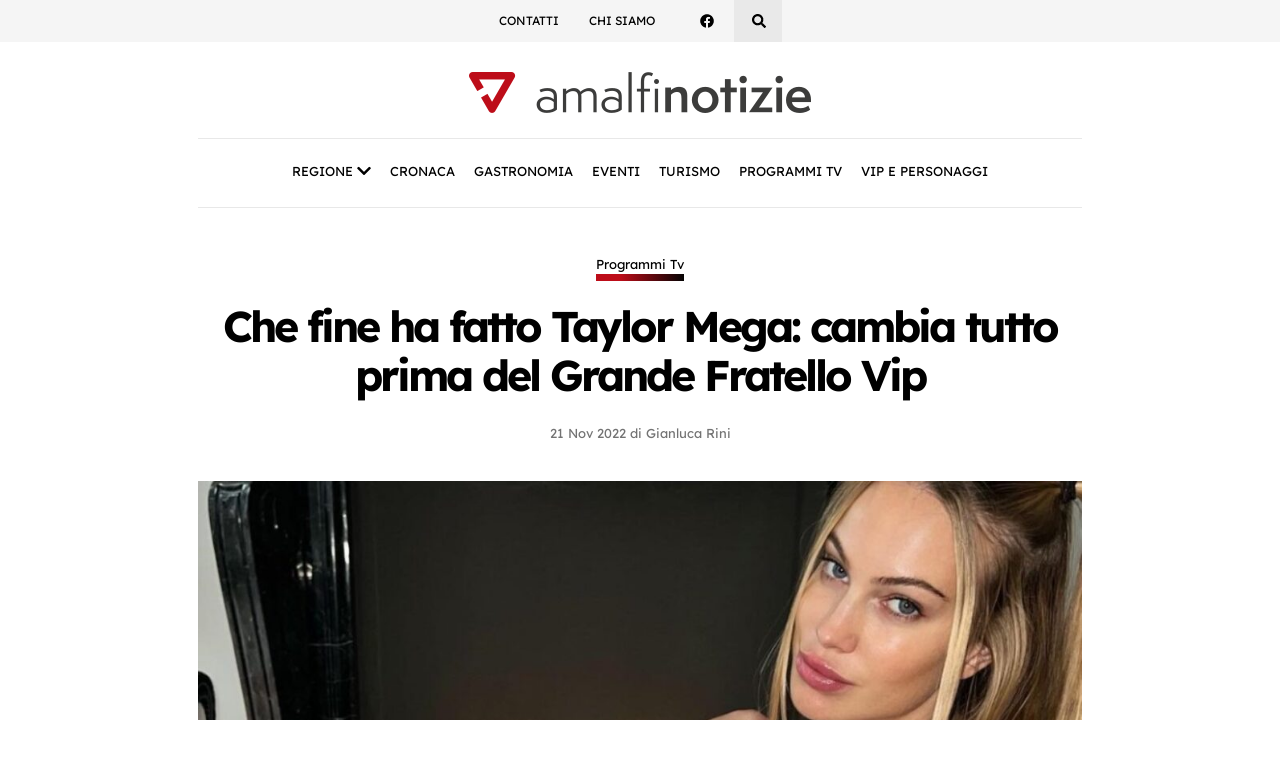

--- FILE ---
content_type: text/css; charset=utf-8
request_url: https://amalfinotizie.it/wp-content/cache/minify/79fef.css
body_size: 10756
content:
img,legend{border:0}legend,td,th{padding:0}html{font-family:sans-serif;-webkit-text-size-adjust:100%}body{margin:0}article,aside,details,figcaption,figure,footer,header,main,menu,nav,section,summary{display:block}[hidden],template{display:none}a{background-color:transparent}a:active,a:hover{outline:0}abbr[title]{border-bottom:1px dotted}b,optgroup,strong{font-weight:700}dfn{font-style:italic}h1{font-size:2em;margin:0.67em 0}mark{background:#ff0;color:#000}small{font-size:80%}sub,sup{font-size:75%;line-height:0;position:relative;vertical-align:baseline}sup{top:-0.5em}sub{bottom:-0.25em}svg:not(:root){overflow:hidden}figure{margin:1em
40px}hr{box-sizing:content-box;height:0}pre,textarea{overflow:auto}code,kbd,pre,samp{font-family:monospace,monospace;font-size:1em}button,input,optgroup,select,textarea{color:inherit;font:inherit;margin:0}button{overflow:visible}button,select{text-transform:none}button,
html input[type="button"],input[type="reset"],input[type="submit"]{appearance:button;cursor:pointer}button[disabled],
html input[disabled]{cursor:default}button::-moz-focus-inner,input::-moz-focus-inner{border:0;padding:0}input{line-height:normal}input[type="checkbox"],input[type="search"],input[type="radio"]{box-sizing:border-box;padding:0}input[type="number"]::-webkit-inner-spin-button,input[type="number"]::-webkit-outer-spin-button{height:auto}input[type="search"]::-webkit-search-cancel-button,input[type="search"]::-webkit-search-decoration{appearance:none}fieldset{border:1px
solid silver;margin:0
2px;padding:0.35em 0.625em 0.75em}table{border-collapse:collapse;border-spacing:0}html{box-sizing:border-box}*,*:before,*:after{box-sizing:inherit}embed,iframe,object{max-width:100%}figure{margin:0}body,button,input,select,textarea{color:#000;font-size:16px;font-weight:300;font-family:"Lexend Deca",sans-serif;line-height:1.5}h1,h2,h3,h4,h5,h6{clear:both;margin:0;padding:0;margin-bottom:25px;font-family:"Lexend Deca",sans-serif;color:#000;line-height:1.45;font-weight:bold}h1{font-size:33px}h2{font-size:30px;letter-spacing:-1.5px;line-height:1.2}h3{font-size:27px}h4{font-size:24px}h5{font-size:21px}h6{font-size:18px}p{margin:0;margin-bottom:25px}p:last-child{margin:0}dfn,cite,em,i{font-style:italic}blockquote{margin:0;background:#f6f6f6;padding:37px
40px;font-size:27px;line-height:32px;font-family:"Lexend Deca",sans-serif;color:#000;font-weight:bold;text-align:left;letter-spacing:-1px;margin-bottom:30px}blockquote.blockquote-style-2{background:transparent;border-left:7px solid #e60062;padding-left:32px;padding-top:0;padding-bottom:0}blockquote.align-right{margin-left:30px;float:right;max-width:370px}blockquote p:last-child{margin:0}address{margin-bottom:25px}pre{background:#eee;font-family:"Courier 10 Pitch",Courier,monospace;font-size:15px;line-height:1.6;margin-bottom:25px;max-width:100%;overflow:auto;padding:1.6em}code,kbd,tt,var{font-family:Monaco,Consolas,"Andale Mono","DejaVu Sans Mono",monospace;font-size:15px}abbr,acronym{border-bottom:1px dotted #666;cursor:help}mark,ins{background:#fff9c0;text-decoration:none}big{font-size:125%}small{font-size:75%}#container{background:#c8c4c4}#page{margin:0
auto;position:relative;background:#fff}blockquote:before,blockquote:after,q:before,q:after{content:""}blockquote,q{quotes:"" ""}hr{background-color:#eee;border:0;height:1px;margin-bottom:25px}ul,ol{margin:0;margin-bottom:25px;padding:0
0 0 15px}ul{list-style:disc}ol{list-style:decimal}li>ul,li>ol{margin-bottom:0}dt{font-weight:bold}dd{margin:0
1.5em 1.5em}img{height:auto;max-width:100%}table{margin-bottom:25px;width:100%;line-height:1}table
thead{background:#000;color:#fff;text-align:left}table td,
table
th{padding:10px;text-align:left}table tbody
th{background:#000;color:#fff}table tbody th
a{color:inherit}.text-align-center{text-align:center}.text-align-left{text-align:left}.text-align-right{text-align:right}.position-relative{position:relative}.position-absolute{position:absolute}.cfab,.cfa,.cfas{top:2px;position:relative;min-height:14px !important;background-size:14px;width:16px !important;display:inline-block;background-position:center right;background-repeat:no-repeat;content:""}.cfa-facebook{background-image:url("[data-uri]")}.cfa-tiktok{background-image:url("[data-uri]")}.cfa-youtube{mask:url("[data-uri]");mask-size:cover;background:black}.in-article-link .cfa-youtube{background:white}.cfa-instagram{background-image:url("[data-uri]")}.cfa-arrow-up{background-image:url("[data-uri]")}.cfa-search{background-image:url("[data-uri]")}.cfa-chevron-down{background-image:url("[data-uri]");margin-left:2px}.cfa-twitter{background-image:url("[data-uri]")}.cfa-whatsapp{background-image:url("[data-uri]")}.cfa-telegram{background-image:url("[data-uri]")}.cfa-share{background-image:url("[data-uri]")}.cfa-bars{background-image:url("[data-uri]")}.cfa-times{background-image:url("[data-uri]")}button,input[type="button"],input[type="reset"],input[type="submit"]{background:#000;border:0;color:#fff;font-family:"Lexend Deca",sans-serif;font-size:13px;font-weight:bold;line-height:48px;padding:0
20px}input[type="text"],input[type="email"],input[type="url"],input[type="password"],input[type="search"],input[type="tel"],textarea{background:rgb(239, 239, 239);border:0;color:#4d4d4d;font-size:12px;font-family:"Lexend Deca",sans-serif;font-weight:400;line-height:1.4;padding:15px
20px;max-width:100%}input[type="text"]:focus,input[type="email"]:focus,input[type="url"]:focus,input[type="password"]:focus,input[type="search"]:focus,textarea:focus{color:#4d4d4d;outline:none}textarea{width:100%}a{text-decoration:none;color:#e60062}.screen-reader-text{clip:rect(1px, 1px, 1px, 1px);position:absolute !important;height:1px;width:1px;overflow:hidden}.screen-reader-text:focus{background-color:#f1f1f1;border-radius:3px;box-shadow:0 0 2px 2px rgba(0, 0, 0, 0.6);clip:auto !important;color:#21759b;display:block;font-size:14px;font-size:0.875rem;font-weight:bold;height:auto;left:5px;line-height:normal;padding:15px
23px 14px;text-decoration:none;top:5px;width:auto;z-index:100000}#content[tabindex="-1"]:focus{outline:0}.alignleft{display:inline;float:left;margin-right:40px}.alignright{display:inline;float:right;margin-left:40px}.aligncenter{clear:both;display:block;margin-left:auto;margin-right:auto}.wp-caption{max-width:100%;margin-bottom:25px;width:100% !important}.wp-caption img[class*="wp-image-"]{display:block;margin-left:auto;margin-right:auto}.wp-caption .wp-caption-text{font-size:13px;line-height:1.4;color:#000;font-weight:300;font-style:italic;margin:0;margin-top:25px}body .float-left{float:left}body .float-right{float:right}body .float-none{float:none}.clearfix:before,.clearfix:after{content:" ";display:table}.clearfix:after{clear:both}.clear{clear:both}.wrapper{max-width:1100px;margin:0
auto}.col{display:block;float:left;margin-right:3.64%}body.rtl
.col{float:right;margin-left:3.64%;margin-right:0}.col-1{width:4.996%}.col-2{width:13.63%}.col-3{width:22.27%}.col-4{width:30.9%}.col-5{width:39.54%}.col-6{width:48.18%}.col-7{width:56.81%}.col-8{width:65.45%}.col-9{width:74.09%}.col-10{width:82.72%}.col-11{width:91.36%}.col-12{width:100%}.col-8
.col{margin-right:5.55%}.col-8 .col-1{width:3.245%}.col-8 .col-2{width:12.04%}.col-8 .col-3{width:20.83%}.col-8 .col-4{width:29.63%}.col-8 .col-5{width:38.42%}.col-8 .col-6{width:47.22%}.col-8 .col-7{width:56.02%}.col-8 .col-8{width:64.81%}.col-8 .col-9{width:73.61%}.col-8 .col-10{width:82.4%}.col-8 .col-11{width:91.2%}.col-8 .col-12{width:100%}.col-last{margin-right:0 !important}body.rtl .col-last{margin-left:0 !important}.col-first{clear:both}.no-col-spacing
.col{margin:0}.no-col-spacing .col-1{width:8.33333%}.no-col-spacing .col-2{width:16.66666%}.no-col-spacing .col-3{width:25%}.no-col-spacing .col-4{width:33.333333%}.no-col-spacing .col-5{width:41.66666%}.no-col-spacing .col-6{width:50%}.no-col-spacing .col-7{width:58.33333%}.no-col-spacing .col-8{width:66.66666%}.no-col-spacing .col-9{width:75%}.no-col-spacing .col-10{width:83.33333%}.no-col-spacing .col-11{width:91.66666%}.no-col-spacing .col-12{width:100%}.masonry-item.col{margin-right:0}.grid-sizer{width:30.52%}.gutter-sizer{width:3.64%}.col-8 .grid-sizer{width:47.22%}.col-8 .gutter-sizer{width:5.55%}#header{position:relative}#top-bar-sticky-wrapper #top-bar{z-index:99999 !important}#top-bar{background:#f5f5f5;line-height:42px;font-size:0}.body-header-style-light-v2 #top-bar{text-align:center}#top-bar-navigation{float:left;z-index:99999;position:relative;font-size:0;font-family:"Lexend Deca",sans-serif}.body-header-style-light-v2 #top-bar-navigation{float:none;display:inline-block;vertical-align:middle}#top-bar-navigation ul,
#top-bar-navigation
li{list-style-type:none;margin:0;padding:0}#top-bar-navigation .menu>li{display:inline-block;position:relative;z-index:99998;margin-right:30px}#top-bar-navigation .menu a
.fa{display:inline-block;color:#000;font-size:7px;margin-left:9px;vertical-align:middle;line-height:1}#top-bar-navigation .menu>li>a{display:inline-block;text-decoration:none;vertical-align:middle;color:#000;font-size:12px;font-weight:normal;line-height:inherit;text-transform:uppercase}#top-bar-navigation .menu>li>a:hover{color:#000}#top-bar-navigation .menu > li.current-menu-item > a,
#top-bar-navigation .menu>li.current-menu-ancestor>a{color:#000}#top-bar-navigation .menu
ul{background:#f6f6f6;visibility:hidden;opacity:0;position:absolute;top:100%;left:0;text-align:left;padding:0;transition:0.5s opacity}#top-bar-navigation .menu ul
li{position:relative;display:block;white-space:nowrap;margin:0;padding:0
20px;min-width:150px}#top-bar-navigation .menu ul li
a{display:block;line-height:1;text-decoration:none;color:rgba(0, 0, 0, 0.5);font-size:12px;font-weight:400;font-family:"Lexend Deca",sans-serif;text-transform:uppercase;line-height:15px;border-bottom:1px solid #e4e4e4;padding-top:13px;padding-bottom:13px;text-transform:uppercase}#top-bar-navigation .menu ul li:last-child
a{border-bottom:0 !important}#top-bar-navigation .menu ul li a:hover{color:#000}#top-bar-navigation .menu ul li.current-menu-item>a{color:#000}#top-bar-navigation .menu ul
ul{left:100%;margin-left:0;top:-11px}#top-bar-navigation .menu li:hover>ul{visibility:visible;opacity:1}#top-bar-social-search{float:right}.body-header-style-light-v2 #top-bar-social-search{float:none;display:inline-block;vertical-align:middle}#top-bar-social{float:left;font-size:0;line-height:0;position:relative}#top-bar-social
a{display:inline-block;font-size:13px;line-height:42px;color:#000;margin-left:13px}#top-bar-search{float:left;font-size:13px;line-height:inherit;padding:0
16px;background:#e9e9e9;margin-left:20px;cursor:pointer;transition:background 0.3s}#top-bar-search:hover{background:#ddd}.search-overlay{display:none;z-index:99999;position:fixed;top:0;left:0;right:0;bottom:0;background:rgba(213, 213, 213, 0.95)}.search-overlay-main{margin-top:320px;text-align:center;opacity:0;transition:margin-top 0.3s, opacity 0.3s}.search-overlay.active .search-overlay-main{margin-top:350px;opacity:1}input.search-overlay-main-input{background:transparent;color:#fff;text-align:center;font-size:110px;font-family:"Lexend Deca",sans-serif;letter-spacing:-5px;font-weight:bold}input.search-overlay-main-input:focus{color:#fff}input.search-overlay-main-input::-webkit-input-placeholder{color:#fff}input.search-overlay-main-input::-moz-placeholder{color:#fff}input.search-overlay-main-input:-ms-input-placeholder{color:#fff}input.search-overlay-main-input:-moz-placeholder{color:#fff}.search-overlay-close{cursor:pointer;background:#000;color:#fff;font-size:12px;text-align:center;position:absolute;top:40px;right:40px;width:36px;height:36px;line-height:36px}#header-main{padding-top:30px;background-size:cover;background-position:center;padding-bottom:25px;min-height:90px}@media (max-width:480px){#header-main{min-height:70px}}#logo{float:left;font-size:0;line-height:0;font-family:"Lexend Deca",sans-serif}.body-header-style-light-v2
#logo{float:none;text-align:center}#logo a,
#logo
img{display:inline-block;color:inherit}#logo .logo-title{font-size:60px;line-height:1;display:block;text-transform:uppercase;font-weight:400;color:#000}#logo .logo-subtitle{font-size:16px;line-height:1;display:block;font-weight:300;color:#000}#header-large-banner,#footer-large-banner,#after-comments-banner,#before-comments-banner{text-align:center;margin-top:30px}.in-post-listing-banner{text-align:center;margin-bottom:50px}#header-banner{float:right}.header-banner-image{font-size:0;line-height:0}#header-banner a,
#header-banner
img{display:inline-block}.body-header-style-light-v2 #header-banner{float:none;text-align:center;margin-top:30px}#navigation{z-index:9999;position:relative;font-family:"Lexend Deca",sans-serif}.body-header-style-light-v2
#navigation{text-align:center}#navigation-inner{border-bottom:1px solid #e8e8e8;position:relative}.body-header-style-light-v2 #navigation-inner{border-top:1px solid #e8e8e8}#navigation ul,
#navigation
li{list-style-type:none;margin:0;padding:0}.navigation-active-line{background:transparent linear-gradient(270deg, #e60062 0%, #2f06fc 100%) 0%
0% no-repeat padding-box;height:4px;position:absolute;left:0;bottom:0;width:0}body .navigation-active-line{transition:width 0.3s, left 0.3s}#navigation .menu>li{display:inline-block;position:relative;z-index:99998;padding-right:26px;margin-bottom:-1px}#navigation .menu>li:last-child{padding-right:0}#navigation .menu a
.fa{display:inline-block;color:#000;font-size:7px;margin-left:8px;vertical-align:middle;line-height:1}#navigation .menu>li>a{display:inline-block;text-decoration:none;vertical-align:middle;color:#000;font-size:13px;font-weight:normal;line-height:65px;padding:0;text-transform:uppercase;border-bottom:4px solid transparent}#navigation .menu > li.current-menu-item > a,
#navigation .menu > li.current-menu-ancestor > a,
#navigation .menu>li>a:hover{color:#000}#navigation .menu
ul{background:#fff;border:1px
solid #e8e8e8;visibility:hidden;opacity:0;position:absolute;top:100%;margin-top:-1px;left:0;text-align:left;padding:5px
0;transition:0.5s opacity}#navigation .menu ul
li{position:relative;display:block;white-space:nowrap;margin:0;padding:0
28px;min-width:220px}#navigation .menu ul li>a{display:block;line-height:1;text-decoration:none;color:rgba(0, 0, 0, 0.45);font-size:14px;font-weight:400;text-transform:uppercase;line-height:15px;border-bottom:1px solid #e8e8e8;padding-top:17px;padding-bottom:17px;text-transform:uppercase}#navigation .menu ul li:last-child>a{border-bottom:0 !important}#navigation .menu ul li > a:hover,
#navigation .menu ul li.current-menu-item>a{color:#000}#navigation .menu ul
ul{left:100%;margin-left:0;top:-11px}#navigation .menu li:hover>ul{visibility:visible;opacity:1}#mobile-navigation{position:relative;text-align:center;display:none}.mobile-navigation-hook{font-size:14px;font-family:"Lexend Deca",sans-serif;line-height:1;color:#222;text-transform:uppercase}.mobile-navigation-hook
.fa{display:inline-block;margin-right:8px}#mobile-navigation
select{opacity:0;position:absolute;left:0;right:0;bottom:0;top:0;width:100%}#tagline{padding:58px
0;position:relative;background-image:url(/wp-content/themes/snua-theme/images/tagline-gradient-pattern.png);background-size:cover;text-align:center}.tagline-overlay{position:absolute;top:0;left:0;right:0;bottom:0;background:rgba(69, 69, 69, 0.55)}#tagline-inner{position:relative}.tagline-title{margin:0;color:#fff;font-weight:bold;font-size:54px;line-height:1.2;letter-spacing:-2px}.tagline-subtitle{margin:0;color:#fff;font-family:"Lexend Deca",sans-serif;font-weight:normal;font-size:14px;line-height:1;margin-bottom:17px}.tagline-description{padding:20px;border:2px
solid purple;border-radius:6px;background:linear-gradient(270deg, #e60062 0%, #2f06fc 100%);color:#fff;box-shadow:0px 0px 13px rgba(75,75,75,.75);margin-top:24px}.tagline-description
img{float:right;border-radius:50%;margin:0
20px;max-width:230px;border:4px
solid purple}.tagline-description h1,
.tagline-description h2,
.tagline-description h3,
.tagline-description h4,
.tagline-description h5,
.tagline-description
h6{margin-bottom:4px;font-size:24px;color:#fff}.tagline-description
h2{font-size:22px;clear:none}.tagline-description
h3{font-size:20px}.tagline-description
h4{font-size:18px}.tagline-description
h5{font-size:26px}.tagline-description
h6{font-size:14px}.tagline-description
p{margin-bottom:6px;font-size:14px}.tagline-breadcrumb{margin-top:14px;margin-bottom:-14px}#featured{margin-top:30px}#featured.featured-7{margin-top:0;background:#fff}.featured-7-primary{position:relative;padding-bottom:80px;overflow:hidden;min-height:500px}.featured-7-primary
.wrapper{position:relative}.featured-7-primary-thumb{position:absolute;top:0;left:0;right:0;bottom:0;background-size:cover}.featured-7-primary-thumb
img{display:block;width:100%}.featured-7-primary-overlay{background:rgba(49, 49, 49, 0.45);background:linear-gradient(
to bottom,
rgba(0, 0, 0, 0) 1%,
rgba(32, 32, 32, 0) 26%,
rgba(0, 0, 0, 0.4) 70%,
rgba(0, 0, 0, 0.7) 100%
);position:absolute;top:0;left:0;right:0;bottom:0}.featured-7-primary-overlay-2{position:absolute;top:0;left:0;right:0;bottom:0;background:rgba(74, 74, 74, 0.2);transition:background 0.3s}.featured-7-primary-main{margin-top:120px}.featured-7-primary-cats{margin-bottom:17px}.featured-7-primary-cats .post-meta-cats
a{color:#fff;font-weight:bold !important}.featured-7-primary-cats .post-meta-cats a .post-meta-cats-text{font-weight:700;font-size:20px}.featured-7-primary-title{font-size:55px;line-height:59px;color:#fff;font-weight:bold;letter-spacing:-3px;margin-bottom:18px}.featured-7-primary-title
a{color:inherit}.featured-7-primary-meta .post-meta-date{color:#fff}.featured-7-primary .post-meta-date-author
a{transition:color 0.3s}.featured-7-primary .post-meta-date-author a:hover{color:#23eea5}.featured-7-secondary{position:relative;margin-top:-80px}.featured-7-secondary-item{text-align:center}.featured-7-secondary-item:last-child{margin-right:0}.featured-7-secondary-thumb{margin-bottom:18px}.featured-7-secondary-thumb
img{display:block}.featured-7-secondary-cats{margin-bottom:15px}.featured-7-secondary-title{font-size:15px;line-height:21px;font-weight:normal;letter-spacing:-1px;margin-bottom:0}.featured-7-secondary-title
a{color:inherit}#main{padding:40px
0 60px 0;position:relative;z-index:2}body.page-template-template-homepage-php
#main{padding:0}.white-wrapper{padding:50px
55px;background:#fff;border:1px
solid #dbdbdb;border-top:7px solid #6dcdaf}.white-wrapper-no-border{padding:30px
35px;background:#fff;border:1px
solid #dbdbdb}.button.primary,.button.secondary,.button.transparent{position:relative;display:inline-block}.button{display:inline-block;background:#000;color:#fff;font-size:13px;font-weight:bold;font-family:"Lexend Deca",sans-serif;line-height:52px;padding:0
20px;text-transform:uppercase}.button-back-to-homepage{margin-right:27px}.button
.fa{margin-right:10px}.updated:not(.published){display:none}.section-heading{margin:0;padding:0;color:#303030;border-bottom:2px solid #deedf4;font-size:12px;font-weight:bold;font-family:"Lexend Deca",sans-serif;letter-spacing:2px;line-height:1.36;margin-bottom:30px;padding-bottom:15px;text-transform:uppercase}.section-title{margin-bottom:14px;position:relative;letter-spacing:0}.module-wrapper .section-title{margin-bottom:30px;font-size:0;line-height:0}.section-title-line{display:block;width:55px;height:3px;background:#e0e0e0;margin-top:5px}.section-title-linked-line{display:block;width:55px;height:3px;background:transparent linear-gradient(270deg, #e60062 0%, #2f06fc 100%) 0%
0% no-repeat padding-box;margin-top:5px}.section-title span.section-title-text,
.section-title
a{position:relative;display:inline-block;line-height:1.4;color:#000;text-transform:uppercase;font-size:14px;font-family:"Lexend Deca",sans-serif}.section-title
small{font-size:inherit;line-height:inherit;text-transform:none}.module-wrapper.module-with-spacing{padding-top:40px}.post-meta{font-size:0;line-height:0}.post-meta
a{color:inherit}.post-meta-cats{display:inline-block;position:relative;line-height:1}.post-categories{list-style:none}.post-meta-cats
a{position:relative;display:inline-block;color:#000;font-size:13px;font-family:"Lexend Deca",sans-serif;margin-right:15px;padding-bottom:2px;margin-bottom:10px}.post-meta-cats a:last-child{margin-right:0}.post-meta-cats-line{position:absolute;bottom:-8px;left:0;right:0;display:block;height:7px;background:transparent linear-gradient(270deg, #e60062 0%, #2f06fc 100%) 0%
0% no-repeat padding-box}.post-meta-cats-text{position:relative;font-weight:500}.post-meta-author{display:inline-block;font-family:"Lexend Deca",sans-serif;font-size:14px;line-height:14px}.post-meta-author
span{display:inline-block;font-style:italic;color:#7a7874;margin-right:5px}.post-meta-author
a{display:inline-block;font-style:normal;color:#a7a7a7;text-transform:uppercase;font-size:11px}.post-meta-author a:hover{color:#ff7070}.sidebar .post-meta-author
a{color:#69a6a6}.sidebar .post-meta-author a:hover{color:#69a6a6}.post-meta-date{display:inline-block;font-family:"Lexend Deca",sans-serif;font-size:13px;font-weight:normal;line-height:15px;color:#737373}.post-meta-time-ago{display:inline-block;font-family:"Lexend Deca",sans-serif;font-size:11px;line-height:1;color:#a7a7a7;text-transform:uppercase}.post-meta-separator{display:inline-block;width:2px;height:2px;background:#a6a6a6;margin:3px
10px}.post-meta-separator-clean{display:inline-block;width:1px;height:1px;margin:3px
14px}.body-featured-image-disabled
.blog-post-single-header-4
.blog-post-single-thumb{display:none}.post-s1{margin-bottom:30px}body.archive #content .post-s1{margin-bottom:55px;text-align:center}.post-s1-thumb{margin-bottom:28px}.post-s1-thumb a,
.post-s1-thumb
img{display:block}.post-s1-cats{margin-bottom:15px}body.archive .post-s1-cats{display:none}.post-s1-title{padding:0;margin:0;margin-bottom:15px;font-size:15px;font-weight:bold;line-height:1.35;min-height:41px;color:#000;letter-spacing:-1px}.post-s1-title
a{display:block;color:inherit}.post-s1-meta{margin-bottom:15px}.post-s1-meta .post-meta
span{display:none}.post-s1-meta .post-meta .post-meta-date{display:inline-block}.post-s2{margin-bottom:35px}.post-s2-thumb{position:relative;margin-bottom:18px}.post-s2-thumb a,
.post-s2-thumb
img{display:block}.post-s2-main{padding:0;text-align:center}.post-s2-cats{margin-bottom:15px}.post-s2-title{margin:0;line-height:1.4;color:#000;font-size:15px;letter-spacing:-0.5px;display:block}.post-s2-title
a{color:inherit}.post-s2-excerpt{display:none;margin-bottom:23px}.post-s2-date{display:none}.module-7 .post-s1{text-align:center}.module-7 .post-s1-title{font-size:15px;line-height:26px;min-height:41px;font-weight:500}.module-7 .post-s1-meta{margin-bottom:0}.module-7 .post-s1-excerpt{display:none}.module-7 .module-posts-listing-inner{margin-bottom:-50px;overflow:hidden}.module-banner{font-size:0;line-height:0;text-align:center}.module-banner a,
.module-banner
img{display:inline-block}.blog-post{margin-bottom:30px;box-shadow:0 0 5px 0px rgba(0, 0, 0, 0.1)}.blog-post-thumb a,
.blog-post-thumb
img{display:block}.blog-post-main{padding:40px;border:1px
solid #d5d5d5;background:#fff}.blog-post-meta{line-height:24px;text-transform:uppercase;font-weight:bold;font-family:"Lexend Deca",sans-serif;color:#adadad;margin-bottom:25px}.blog-post-meta-date{margin-right:15px}.blog-post-meta-cats
a{border-radius:2px;padding:0
8px;padding-top:2px;margin-right:5px;background:#67cbac;color:#fff;font-size:11px;display:inline-block;margin-right:8px}.blog-post-meta-cats a:last-child{margin-right:0}.blog-post-title{margin-bottom:20px}.blog-post-title
h2{margin:0;font-size:27px}.blog-post-title h2
a{color:inherit}.blog-post-excerpt{margin-bottom:23px}.blog-post-tags{margin-top:25px;font-size:13px;font-family:"Lexend Deca",sans-serif}.blog-post-tags
a{font-weight:bold}.pagination{margin-top:50px}.pagination ul,
.pagination
li{margin:0;padding:0;list-style-type:none}.pagination-load-more
a{background:#f6f6f6;color:#000;font-size:13px;font-family:"Lexend Deca",sans-serif;font-weight:bold;line-height:52px;padding:0
12px;display:block;cursor:pointer;text-align:center;text-transform:uppercase}.pagination-load-more.inactive
a{color:#444;cursor:default}.pagination-load-more
.fa{margin-right:10px}#comment-nav-above{margin-bottom:20px}#comment-nav-below{margin-top:20px}.pagination-type-classic{position:relative;overflow:hidden;color:#000;font-size:13px;font-family:"Lexend Deca",sans-serif;font-weight:bold;line-height:52px;text-transform:uppercase}.pagination-classic-prev{float:left;position:relative}.pagination-classic-next{float:right;position:relative}.pagination-classic-prev a,
.pagination-classic-next
a{display:block;padding:0
21px;background:#f6f6f6;color:inherit;transition:background 0.3s}.pagination-classic-prev a:hover,
.pagination-classic-next a:hover{background:#eee}.pagination-classic-prev
.fa{margin-right:10px}.pagination-classic-next
.fa{margin-left:10px}.pagination-classic-numbers{position:absolute;top:0;left:0;right:0;text-align:center;font-size:16px}.pagination-classic-numbers
a{display:inline-block;margin:0
7px;color:#8f8f8f}.pagination-classic-numbers
a.active{color:#000}.blog-post-alt-thumb a,
.blog-post-alt-thumb
img{display:block}.blog-post-alt-main{background:#fff;padding:40px}.blog-post-alt-meta{color:#999;font-size:13px;font-family:"Lexend Deca",sans-serif;line-height:1;margin-bottom:15px}.blog-post-alt-title{margin-bottom:20px}.blog-post-alt-title
h2{margin:0;padding:0;font-size:17px;font-weight:300;line-height:1.76}.blog-post-alt-title h2
a{color:inherit}.blog-post-single-main{position:relative;padding-left:100px}.blog-post-single-breadcrumb{text-align:left;margin-bottom:10px}.body-social-sharing-disabled .blog-post-single-main{padding-left:0}.blog-post-single-header-4{position:relative;text-align:center;padding-top:40px;background:#fff}.blog-post-single-header-4 .blog-post-single-cats{margin-bottom:19px}.blog-post-single-header-4 .blog-post-single-title{margin:0;margin-bottom:26px;font-size:43px;font-weight:bold;line-height:49px;letter-spacing:-3px}.blog-post-single-header-4 .blog-post-single-meta{margin-bottom:40px}.blog-post-single-content{margin-bottom:30px;font-size:17px;line-height:24px;color:#000}.blog-post-single-content>p:first-child>strong:first-child{font-size:19px;line-height:25px}.blog-post-single-tags{margin-bottom:8px}.blog-post-single-tags-label{display:inline-block;background:#000;color:#fff;line-height:30px;font-size:13px;font-family:"Lexend Deca",sans-serif;padding:0
10px;margin-right:7px}.blog-post-single-tags
a{margin-bottom:10px;display:inline-block;background:#f6f6f6;color:#000;line-height:30px;font-size:13px;font-family:"Lexend Deca",sans-serif;padding:0
10px;margin-right:7px;transition:background 0.3s}.blog-post-single-tags a:hover{background:#e0e0e0}.blog-post-single-share{position:absolute;top:0;left:0;width:55px}.post-share-aside-share{display:block;line-height:55px;background:#444;color:#fff;font-size:17px;margin-top:14px;text-align:center;width:55px;height:55px;position:relative;overflow:hidden}.post-share-aside-share
.cfa{width:34px !important;filter:invert(100%)}.post-share-aside-share .inactive,
.post-share-aside-share
.active{display:block;position:absolute;left:0;right:0;top:0;bottom:0;line-height:55px;transition:transform 0.3s}.post-share-aside-share
.active{font-size:15px;transform:translateX(50px)}.post-share-aside-share:hover
.inactive{transform:translateX(-50px)}.post-share-aside-share:hover
.active{transform:translateX(0px)}.post-share-aside-share-facebook{background:#3b5998}.post-share-aside-share-twitter{background:#55acee}.search-form-inner{position:relative}.search-form-inner input[type="search"]{background:#f2f2f2;color:#b2b2b2;font-size:13px;font-weight:bold;font-family:"Lexend Deca",sans-serif;text-transform:uppercase;width:100%;padding:17px
19px;padding-right:70px;appearance:textfield}.search-form-submit{background:#121212;position:absolute;top:0;right:0;bottom:0;text-align:center;width:54px}.search-form-submit input[type="submit"]{position:absolute;left:0;width:54px;opacity:0}.search-form-submit
.fa{font-size:13px;height:52px;line-height:52px;color:#fff}.in-content-search-form{display:inline-block;max-width:100%;width:320px}#footer{margin-top:60px}#footer-banner{text-align:center;padding:40px
0;background:#f5f5f5}.footer-banner-image{font-size:0;line-height:0}#footer-banner a,
#footer-banner
img{display:inline-block}#footer-posts{padding-bottom:50px;position:relative}#footer-bottom{padding:21px
0}#footer-copyright{float:none;color:#000;font-size:12px;font-family:"Lexend Deca",sans-serif;line-height:1;text-transform:uppercase;text-align:center}#footer-navigation{float:left}#footer-navigation ul,
#footer-navigation
li{margin:0;padding:0;list-style-type:none;font-size:0;line-height:0}#footer-navigation
li{display:inline-block;margin-right:30px}#footer-navigation li:last-child{margin-left:0}#footer-navigation li
a{display:inline-block;color:#000;font-size:12px;font-family:"Lexend Deca",sans-serif;line-height:1;text-transform:uppercase}#footer-navigation li:last-child
a{border-right:1px;padding-right:0}#go-to-top{position:fixed;bottom:30px;right:30px;z-index:99999;width:40px;height:40px;background:#000;color:#fff;text-align:center;line-height:40px;cursor:pointer;display:none}@media only screen and (min-width: 1024px) and (max-width: 1300px){body
.wrapper{max-width:884px}body #header-banner{max-width:60%}body.body-header-style-light-v2 #header-banner{max-width:100%}body #navigation .menu>li{padding-right:15px}body .module-7 .post-s1-title{font-size:16px;line-height:20px;letter-spacing:-1px}body .promo-box-title{font-size:20px}.post-meta-separator-clean{margin-left:6px;margin-right:6px}body .post-s1-title{font-size:20px}body .post-s2-title{padding:0}#footer-bottom{text-align:center;padding:30px
0}#footer-copyright,#footer-navigation{display:block;float:none}#footer-copyright{margin-top:30px}}@media only screen and (min-width: 768px) and (max-width: 1023px){body
.wrapper{max-width:748px}body input.search-overlay-main-input{font-size:80px}body #header-banner{max-width:56%}body
#navigation{display:none}body #mobile-navigation{padding-top:30px;display:block}body.body-header-style-light-v2 #mobile-navigation{padding-bottom:20px}body
#tagline{margin-top:20px}body .tagline-title{font-size:40px}body .featured-7-primary{min-height:400px}body .featured-7-primary-title{font-size:44px;line-height:50px}body .module-7 .post-s1-title{font-size:16px;line-height:20px;letter-spacing:-1px}body .promo-box-title{font-size:20px}body .post-meta-separator-clean{margin-left:6px;margin-right:6px}body .post-s1-title{font-size:20px}body .blog-post-single-header-4 .blog-post-single-title{font-size:34px;line-height:38px}body .about-author-avatar{max-width:40px}body .adjacent-post-main{padding:20px}blockquote{float:none;margin:0
0 30px 0;font-size:20px;line-height:24px}body .alignleft,
body .alignright,
body
.aligncenter{display:block;float:none;margin-bottom:10px}body .button-back-to-homepage{margin-bottom:20px}body #footer-bottom{text-align:center}body #footer-copyright,
body #footer-navigation{display:inline-block;float:none}body #footer-copyright{margin-top:15px}}@media only screen and (max-width: 767px){.sidebar{margin-top:30px}body input.search-overlay-main-input{font-size:30px;letter-spacing:-2px}body #top-bar{text-align:center;line-height:0 !important;font-size:0}body #top-bar-navigation{display:none !important}body #top-bar-social-search{float:none;display:inline-block;line-height:42px}body
#logo{float:none;text-align:center}body #header-banner{float:none;text-align:center;margin-top:20px}body.body-header-style-light-v2 #header-main{padding-bottom:0}body
#navigation{display:none}body #mobile-navigation{display:block;padding-top:20px}body.body-header-style-light-v2 #mobile-navigation{padding-bottom:20px}body
#tagline{margin-top:20px}body .tagline-title{font-size:30px}body
.col{margin-right:0;width:100% !important}blockquote{float:none;margin-left:0;font-size:20px;margin-bottom:30px}body .featured-7-primary{min-height:0px;padding:30px
0}body .featured-7-primary-title{font-size:28px;line-height:32px}body .featured-7-secondary{margin-top:30px}body .featured-7-secondary-item{overflow:hidden;margin-bottom:30px}body .featured-7-secondary-item:last-child{margin-bottom:0}body .featured-7-secondary-thumb{margin-bottom:0;margin-right:15px;width:100px;float:left}body .featured-7-secondary-main{overflow:hidden;text-align:left}body .pagination-classic-numbers{display:none}body .module-12 .post-s1-title{font-size:28px;letter-spacing:-2px;margin-bottom:15px}body .module-12 .post-s1-meta{margin-bottom:10px}body .module-12 .post-s1{margin-bottom:20px;padding-bottom:20px}body .promo-box{margin-bottom:30px}body .promo-box-title{font-size:20px}body .post-meta-share{display:none !important}body
#main{padding:30px
0}body .alignleft,
body .alignright,
body
.aligncenter{display:block;float:none;margin-bottom:10px;margin-left:0}body .blog-post-single-main{padding-left:0}body
#sidebar{margin-top:40px}body .blog-post-single-gallery{margin-bottom:30px}body .blog-post-single-header-4 .blog-post-single-title{font-size:30px;line-height:34px}body .about-author{padding:20px}body .about-author-sidebar{display:none}body .about-author-main{clear:both}body .blog-post-single-share{position:relative;top:auto;left:auto;right:auto;bottom:auto;width:auto;margin-top:20px}body .post-share-aside-share{display:inline-block;margin-top:0;vertical-align:middle;overflow:hidden;margin-right:5px;width:50px;height:50px}body .post-share-aside-share .inactive,
body .post-share-aside-share
.active{line-height:50px}body .button-back-to-homepage{margin-bottom:20px}body
#footer{margin-top:30px}body #footer-bottom{padding:30px
0;text-align:center}body #footer-copyright,
body #footer-navigation{float:none;line-height:1.3}body #footer-copyright{margin-top:20px}body #footer-navigation
li{margin-right:10px}body #footer-navigation li
a{line-height:1.6;padding-top:5px;padding-bottom:5px;padding-right:10px}#go-to-top{right:0;bottom:0}}@media only screen and (min-width: 480px) and (max-width: 767px){body
.wrapper{max-width:420px}}@media only screen and (max-width: 479px){#page{max-width:none;overflow:hidden}body
.wrapper{max-width:300px}.featured-7-primary-main{margin-top:10px}body .promo-box-title{font-size:20px}body .post-s1-title{font-size:20px}body .post-s1 .post-meta-date-author{display:none !important}body .blog-post-single-header-4 .post-meta-date{display:block !important}body .blog-post-single-header-4 .blog-post-single-title{font-size:30px;line-height:34px;letter-spacing:-1px;min-height:130px}.blog-post-single-breadcrumb{min-height:70px}.pagination-classic-prev,.pagination-classic-next{float:none;text-align:center;margin:10px
0}body #footer-copyright{font-size:8px}}.in-article-related{margin:18px
0;border:14px
solid;border-image-source:linear-gradient(270deg, #e60062 0%, #2f06fc 100%);border-image-slice:1;background:linear-gradient(270deg, #e60062 0%, #2f06fc 100%);color:#fff;font-weight:500}.in-article-related
p{line-height:0}.in-article-related .entry-title{color:#fff;font-size:16px;font-weight:900;margin-bottom:10px}.in-article-related
img{border-radius:4px}.in-article-related.banner-red,.in-article-related.banner-green,.in-article-related.banner-blue{border:none;padding:14px;margin:0}.in-article-related.banner-red{background:red}.in-article-related.banner-green{background:#0dc143}.in-article-related.banner-blue{background:#2f91ed}.banner
a{display:inline-block;width:33%}.banner{margin-bottom:14px}.in-article-link, .in-article-link
a{color:#fff !important}@media (max-width:480px){.banner
a{width:100%}.blog-post-single-share{display:none}}.player_evolution{display:flex;justify-content:center;align-items:center;margin:0
auto;text-align:center}[data-adunitid]:not([id*="video"]),[data-adunitid]:not([id*="video"])>div,[data-adunitid]:not([id*="video"])>div>div{margin:auto !important;display:flex;flex:1;justify-content:center}@media (min-width:981px){[data-adunitid="0"]{min-height:250px}[data-adunitid="0"],[data-adunitid="0"]>div,[data-adunitid="0"]>div>div{justify-content:space-around !important}[data-adunitid="1"]{min-height:280px}[data-adunitid="2"]{min-height:280px}[data-adunitid="4"]{min-height:1000px}[data-adunitid="4"],[data-adunitid="4"]>div,[data-adunitid="4"]>div>div{justify-content:space-around !important}[data-adunitid="6"]{min-height:600px}[data-adunitid="7"]{min-height:280px}[data-admobile="true"],[data-admobile="1"],[data-addesktop="false"],[data-addesktop="0"]{min-height:0 !important;max-height:0;display:contents !important}.player_evolution{width:100%;max-width:550px;min-height:309px}}@media (max-width:980px){[data-adunitid="0"]{min-height:250px}[data-adunitid="1"]{min-height:430px}[data-adunitid="2"]{min-height:480px}[data-adunitid="7"]{min-height:480px}[data-addesktop="true"],[data-addesktop="1"],[data-admobile="false"],[data-admobile="0"]{min-height:0 !important;max-height:0;display:contents !important}.player_evolution{width:100%;max-width:300px;min-height:188px;margin-top:20px}}.player_evolution span.evo-label-logo{width:100%;display:flex;justify-content:center;align-items:center;position:absolute;bottom:-30px;font-family:sans-serif !important;font-size:12px !important;color:#1e293b !important}.player_evolution span.evo-label-logo
a{display:block !important;background-color:unset !important;text-decoration:none !important}.player_evolution span.evo-label-logo a
img{height:15px !important;margin-left:5px}